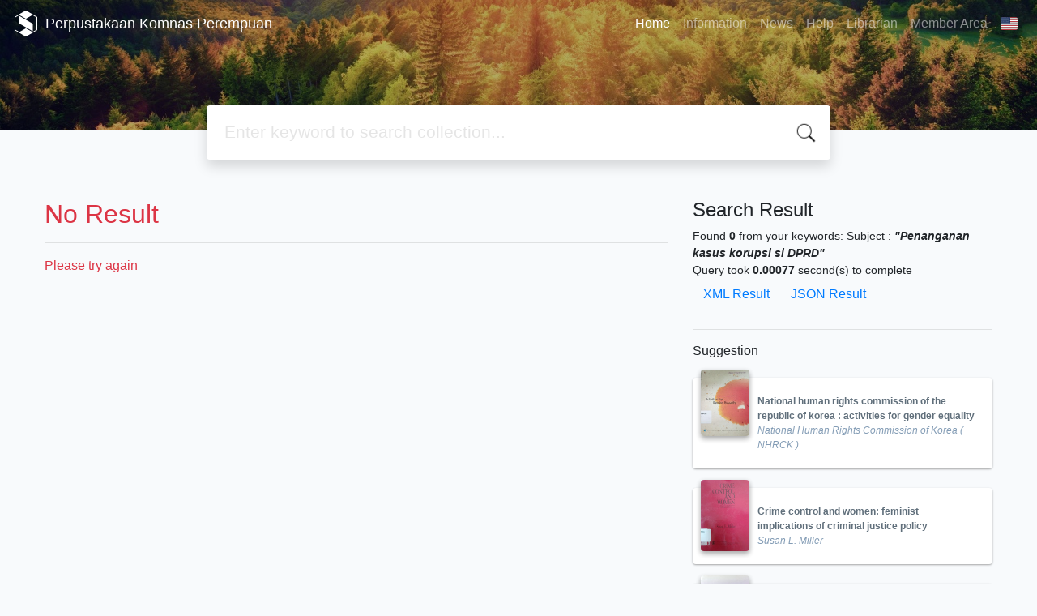

--- FILE ---
content_type: text/html; charset=UTF-8
request_url: https://perpustakaan.komnasperempuan.go.id/web/?subject=%22Penanganan+kasus+korupsi+si+DPRD%22&search=Search
body_size: 33774
content:
<!--
# ===============================
# Classic SLiMS Template
# ===============================
# @Author: Waris Agung Widodo
# @Email:  ido.alit@gmail.com
# @Date:   2018-01-23T11:25:57+07:00
# @Last modified by:   Waris Agung Widodo
# @Last modified time: 2019-01-03T11:25:57+07:00
-->
<!DOCTYPE html>
<html>
<head>
    <meta charset="utf-8">
    <title>. | Perpustakaan Komnas Perempuan</title>
    <meta name="viewport" content="width=device-width, initial-scale=1, shrink-to-fit=no">

    <meta http-equiv="X-UA-Compatible" content="IE=edge">
    <meta http-equiv="Content-Type" content="text/html; charset=utf-8"/>
    <meta http-equiv="Pragma" content="no-cache"/>
    <meta http-equiv="Cache-Control" content="no-store, no-cache, must-revalidate, post-check=0, pre-check=0"/>
    <meta http-equiv="Expires" content="Sat, 26 Jul 1997 05:00:00 GMT"/>

        <meta name="description" content=". | Perpustakaan Komnas Perempuan">
      <meta name="keywords" content=".">
      <meta name="viewport" content="width=device-width, height=device-height, initial-scale=1">
    <meta name="generator" content="SLiMS 9 (Bulian)">
    <meta name="theme-color" content="#000">

    <meta property="og:locale" content="en_US"/>
    <meta property="og:type" content="book"/>
    <meta property="og:title" content=". | Perpustakaan Komnas Perempuan"/>
        <meta property="og:description" content="."/>
      <meta property="og:url" content="//perpustakaan.komnasperempuan.go.id%2Fweb%2F%3Fsubject%3D%22Penanganan+kasus+korupsi+si+DPRD%22%26search%3DSearch"/>
    <meta property="og:site_name" content="Perpustakaan Komnas Perempuan"/>
        <meta property="og:image"
            content="//perpustakaan.komnasperempuan.go.id/web/template/default/img/logo.png"/>
  
    <meta name="twitter:card" content="summary">
    <meta name="twitter:url" content="//perpustakaan.komnasperempuan.go.id%2Fweb%2F%3Fsubject%3D%22Penanganan+kasus+korupsi+si+DPRD%22%26search%3DSearch"/>
    <meta name="twitter:title" content=". | Perpustakaan Komnas Perempuan"/>
        <meta property="twitter:image"
            content="//perpustakaan.komnasperempuan.go.id/web/template/default/img/logo.png"/>
      <!-- // load bootstrap style -->
    <link rel="stylesheet" href="template/default/assets/css/bootstrap.min.css">
    <!-- // font awesome -->
    <link rel="stylesheet" href="template/default/assets/plugin/font-awesome/css/fontawesome-all.min.css">
    <!-- Tailwind CSS -->
    <link rel="stylesheet" href="template/default/assets/css/tailwind.min.css">
    <!-- Vegas CSS -->
    <link rel="stylesheet" href="template/default/assets/plugin/vegas/vegas.min.css">
    <link href="/web/js/toastr/toastr.min.css?31024515" rel="stylesheet" type="text/css"/>
    <!-- SLiMS CSS -->
    <link rel="stylesheet" href="/web/js/colorbox/colorbox.css">
    <!-- // Flag css -->
    <link rel="stylesheet" href="template/default/assets/css/flag-icon.min.css">
    <!-- // my custom style -->
    <link rel="stylesheet" href="template/default/assets/css/style.css?v=20260125-024515">

    <link rel="shortcut icon" href="webicon.ico" type="image/x-icon"/>

    <!-- // load vue js -->
    <script src="template/default/assets/js/vue.min.js"></script>
    <!-- // load jquery library -->
    <script src="template/default/assets/js/jquery.min.js"></script>
    <!-- // load popper javascript -->
    <script src="template/default/assets/js/popper.min.js"></script>
    <!-- // load bootstrap javascript -->
    <script src="template/default/assets/js/bootstrap.min.js"></script>
    <!-- // load vegas javascript -->
    <script src="template/default/assets/plugin/vegas/vegas.min.js"></script>
    <script src="/web/js/toastr/toastr.min.js"></script>
    <!-- // load SLiMS javascript -->
    <script src="/web/js/colorbox/jquery.colorbox-min.js"></script>
    <script src="/web/js/gui.js"></script>
    <script src="/web/js/fancywebsocket.js"></script>

</head>
<body class="bg-grey-lightest">

<div class="result-search">
    <section id="section1 container-fluid">
        <header class="c-header">
            <div class="mask"></div>
          
<nav class="navbar navbar-expand-lg navbar-dark bg-transparent">
    <a class="navbar-brand inline-flex items-center" href="index.php">
                <svg
            class="fill-current text-white inline-block h-8 w-8"
            version="1.1"
            xmlns="http://www.w3.org/2000/svg" xmlns:xlink="http://www.w3.org/1999/xlink"
            viewBox="0 0 118.4 135" style="enable-background:new 0 0 118.4 135;"
            xml:space="preserve">
                <path d="M118.3,98.3l0-62.3l0-0.2c-0.1-1.6-1-3-2.3-3.9c-0.1,0-0.1-0.1-0.2-0.1L61.9,0.8c-1.7-1-3.9-1-5.4-0.1l-54,31.1
                l-0.4,0.2C0.9,33,0.1,34.4,0,36c0,0.1,0,0.2,0,0.3l0,62.4l0,0.3c0.1,1.6,1,3,2.3,3.9c0.1,0.1,0.2,0.1,0.2,0.2l53.9,31.1l0.3,0.2
                c0.8,0.4,1.6,0.6,2.4,0.6c0.8,0,1.5-0.2,2.2-0.5l53.9-31.1c0.3-0.1,0.6-0.3,0.9-0.5c1.2-0.9,2-2.3,2.1-3.7c0-0.1,0-0.3,0-0.4
                C118.4,98.6,118.3,98.5,118.3,98.3z M114.4,98.8c0,0.3-0.2,0.7-0.5,0.9c-0.1,0.1-0.2,0.1-0.2,0.1l-20.6,11.9L59.2,92.1l-33.9,19.6
                L4.6,99.7l0,0l0,0C4.2,99.5,4,99.2,4,98.8l0-62.5l0,0l0-0.1c0-0.4,0.2-0.7,0.5-0.9l20.8-12l33.9,19.6l33.9-19.6l20.6,11.9l0.1,0
                c0.3,0.2,0.5,0.5,0.6,0.9l0,62.3L114.4,98.8L114.4,98.8z M95.3,68.6v39.4L23.1,66.4V26.9L95.3,68.6z"/>
         </svg>
                <div class="inline-flex flex-col leading-tight ml-2">
            <h1 class="text-lg m-0 p-0">Perpustakaan Komnas Perempuan</h1>
                    </div>
    </a>
    <button class="navbar-toggler" type="button" data-toggle="collapse" data-target="#navbarSupportedContent"
            aria-controls="navbarSupportedContent" aria-expanded="false" aria-label="Toggle navigation">
        <span class="navbar-toggler-icon"></span>
    </button>

    <div class="collapse navbar-collapse" id="navbarSupportedContent">
        <ul class="navbar-nav ml-auto">
          <li class="nav-item active">
    <a class="nav-link" href="index.php">Home</a>
</li><li class="nav-item ">
    <a class="nav-link" href="index.php?p=libinfo">Information</a>
</li><li class="nav-item ">
    <a class="nav-link" href="index.php?p=news">News</a>
</li><li class="nav-item ">
    <a class="nav-link" href="index.php?p=help">Help</a>
</li><li class="nav-item ">
    <a class="nav-link" href="index.php?p=librarian">Librarian</a>
</li>                        <li class="nav-item ">
                  <a class="nav-link" href="index.php?p=member">Member Area</a>
              </li>
                      <li class="nav-item dropdown">
                              <a class="nav-link dropdown-toggle cursor-pointer" type="button" id="languageMenuButton"
                   data-toggle="dropdown" aria-haspopup="true" aria-expanded="false">
                    <span class="flag-icon flag-icon-us" style="border-radius: 2px;"></span>
                </a>
                <div class="dropdown-menu bg-grey-lighter dropdown-menu-lg-right" aria-labelledby="dropdownMenuButton">
                    <h6 class="dropdown-header">Select Language : </h6>
                      <a class="dropdown-item" href="index.php?select_lang=ar_SA">
        <span class="flag-icon flag-icon-sa mr-2" style="border-radius: 2px;"></span> Arabic
    </a>    <a class="dropdown-item" href="index.php?select_lang=bn_BD">
        <span class="flag-icon flag-icon-bd mr-2" style="border-radius: 2px;"></span> Bengali
    </a>    <a class="dropdown-item" href="index.php?select_lang=pt_BR">
        <span class="flag-icon flag-icon-br mr-2" style="border-radius: 2px;"></span> Brazilian Portuguese
    </a>    <a class="dropdown-item" href="index.php?select_lang=en_US">
        <span class="flag-icon flag-icon-us mr-2" style="border-radius: 2px;"></span> English
    </a>    <a class="dropdown-item" href="index.php?select_lang=es_ES">
        <span class="flag-icon flag-icon-es mr-2" style="border-radius: 2px;"></span> Espanol
    </a>    <a class="dropdown-item" href="index.php?select_lang=de_DE">
        <span class="flag-icon flag-icon-de mr-2" style="border-radius: 2px;"></span> German
    </a>    <a class="dropdown-item" href="index.php?select_lang=id_ID">
        <span class="flag-icon flag-icon-id mr-2" style="border-radius: 2px;"></span> Indonesian
    </a>    <a class="dropdown-item" href="index.php?select_lang=ja_JP">
        <span class="flag-icon flag-icon-jp mr-2" style="border-radius: 2px;"></span> Japanese
    </a>    <a class="dropdown-item" href="index.php?select_lang=my_MY">
        <span class="flag-icon flag-icon-my mr-2" style="border-radius: 2px;"></span> Malay
    </a>    <a class="dropdown-item" href="index.php?select_lang=fa_IR">
        <span class="flag-icon flag-icon-ir mr-2" style="border-radius: 2px;"></span> Persian
    </a>    <a class="dropdown-item" href="index.php?select_lang=ru_RU">
        <span class="flag-icon flag-icon-ru mr-2" style="border-radius: 2px;"></span> Russian
    </a>    <a class="dropdown-item" href="index.php?select_lang=th_TH">
        <span class="flag-icon flag-icon-th mr-2" style="border-radius: 2px;"></span> Thai
    </a>    <a class="dropdown-item" href="index.php?select_lang=tr_TR">
        <span class="flag-icon flag-icon-tr mr-2" style="border-radius: 2px;"></span> Turkish
    </a>    <a class="dropdown-item" href="index.php?select_lang=ur_PK">
        <span class="flag-icon flag-icon-pk mr-2" style="border-radius: 2px;"></span> Urdu
    </a>                </div>
            </li>
        </ul>
    </div>
</nav>        </header>
      <div class="search" id="search-wraper" xmlns:v-bind="http://www.w3.org/1999/xhtml">
    <div class="container">
        <div class="row">
            <div class="col-lg-8 mx-auto">
                <div class="card border-0 shadow">
                    <div class="card-body">
                        <form class="" action="index.php" method="get" @submit.prevent="searchSubmit">
                            <input type="hidden" name="search" value="search">
                            <input ref="keywords" value="" v-model.trim="keywords"
                                   @focus="searchOnFocus" @blur="searchOnBlur" type="text" id="search-input"
                                   name="keywords" class="input-transparent w-100" autocomplete="off"
                                   placeholder="Enter keyword to search collection..."/>
                        </form>
                    </div>
                </div>
                <transition name="slide-fade">
                    <div v-if="show" class="advanced-wraper shadow mt-4" id="advanced-wraper"
                         v-click-outside="hideSearch">
                        <p class="label mb-2">
                            Search by :                            <i @click="hideSearch"
                               class="far fa-times-circle float-right text-danger cursor-pointer"></i>
                        </p>
                        <div class="d-flex flex-wrap">
                            <a v-bind:class="{'btn-primary text-white': searchBy === 'keywords', 'btn-outline-secondary': searchBy !== 'keywords' }"
                               @click="searchOnClick('keywords')" class="btn mr-2 mb-2">ALL</a>
                            <a v-bind:class="{'btn-primary text-white': searchBy === 'author', 'btn-outline-secondary': searchBy !== 'author' }"
                               @click="searchOnClick('author')" class="btn mr-2 mb-2">Author</a>
                            <a v-bind:class="{'btn-primary text-white': searchBy === 'subject', 'btn-outline-secondary': searchBy !== 'subject' }"
                               @click="searchOnClick('subject')" class="btn mr-2 mb-2">Subject</a>
                            <a v-bind:class="{'btn-primary text-white': searchBy === 'isbn', 'btn-outline-secondary': searchBy !== 'isbn' }"
                               @click="searchOnClick('isbn')" class="btn mr-2 mb-2">ISBN/ISSN</a>
                            <button class="btn btn-light mr-2 mb-2" disabled>OR TRY</button>
                            <a class="btn btn-outline-primary mr-2 mb-2" data-toggle="modal" data-target="#adv-modal">Advanced Search</a>
                        </div>
                        <p v-if="lastKeywords.length > 0" class="label mt-4">Last search:</p>
                        <a :href="`index.php?${tmpObj[k].searchBy}=${tmpObj[k].text}&search=search`"
                           class="flex items-center justify-between py-1 text-decoration-none text-grey-darkest hover:text-blue"
                           v-for="k in lastKeywords" :key="k"><span><i
                                        class="far fa-clock text-grey-dark mr-2"></i><span class="italic text-sm">{{tmpObj[k].text}}</span></span><i
                                    class="fas fa-angle-right text-grey-dark"></i></a>
                    </div>
                </transition>
            </div>
        </div>
    </div>
</div>
    </section>

    <section class="container mt-5">
        <div class="row">
            <div class="col-md-8">
                <div class="wraper">
                  <h2 class="text-danger">No Result</h2><hr/><p class="text-danger">Please try again</p>                </div>
            </div>
            <div class="col-md-4">
                <h4 class="mb-2">Search Result</h4>
              <div class=" mb-4 text-sm"><div class="search-found-info">Found <strong>0</strong> from your keywords: <strong class="search-found-info-keywords"><span class="search-keyword-info" title=""></span></strong>  Subject : <strong><cite>"Penanganan kasus korupsi si DPRD"</cite></strong></div><div class="search-query-time">Query took <b>0.00077</b> second(s) to complete</div><div><a href="index.php?resultXML=true&subject=%22Penanganan+kasus+korupsi+si+DPRD%22&search=Search" class="xmlResultLink" target="_blank" title="View Result in XML Format" style="clear: both;">XML Result</a><a href="index.php?JSONLD=true&subject=%22Penanganan+kasus+korupsi+si+DPRD%22&search=Search" class="jsonResultLink" target="_blank" title="View Result in JSON Format" style="clear: both;">JSON Result</a></div></div><hr>                <h6 class="mb-2">Suggestion</h6>
                <div class="card-list d-flex flex-column mb-4">
                                        <div class="card sugestion border-0 elevation-1 mb-2">
                          <div class="card-body">
                              <div class="container-img elevation-2">
                                  <img src="./lib/minigalnano/createthumb.php?filename=..%2F..%2Fimages%2Fdocs%2FACCTIVITIES_FOR_GENDER.jpeg.jpeg&width=120" alt="image" class="img-fluid">
                              </div>
                              <div class="card-text title">
                                  <a class="text-decoration-none text-grey-darker"
                                     href="/web/index.php?p=show_detail&id=6949">National human rights commission of the republic of korea : activities for gender equality</a>
                              </div>
                              <div class="card-text author">
                                  <i>National Human Rights Commission of Korea ( NHRCK )</i>
                              </div>
                          </div>
                      </div>
                                          <div class="card sugestion border-0 elevation-1 mb-2">
                          <div class="card-body">
                              <div class="container-img elevation-2">
                                  <img src="./lib/minigalnano/createthumb.php?filename=..%2F..%2Fimages%2Fdocs%2Fcrime.jpeg.jpeg&width=120" alt="image" class="img-fluid">
                              </div>
                              <div class="card-text title">
                                  <a class="text-decoration-none text-grey-darker"
                                     href="/web/index.php?p=show_detail&id=6670">Crime control and women: feminist implications of criminal justice policy</a>
                              </div>
                              <div class="card-text author">
                                  <i>Susan L. Miller</i>
                              </div>
                          </div>
                      </div>
                                          <div class="card sugestion border-0 elevation-1 mb-2">
                          <div class="card-body">
                              <div class="container-img elevation-2">
                                  <img src="./lib/minigalnano/createthumb.php?filename=..%2F..%2Fimages%2Fdocs%2F647d03dc-020a-46ce-b104-90ea6fb67a2d.jpg.jpg&width=120" alt="image" class="img-fluid">
                              </div>
                              <div class="card-text title">
                                  <a class="text-decoration-none text-grey-darker"
                                     href="/web/index.php?p=show_detail&id=8738">Daftar inventarisasi masalah RUU anti KDRT jangka PKTP</a>
                              </div>
                              <div class="card-text author">
                                  <i>Wiharti</i>
                              </div>
                          </div>
                      </div>
                                          <div class="card sugestion border-0 elevation-1 mb-2">
                          <div class="card-body">
                              <div class="container-img elevation-2">
                                  <img src="./lib/minigalnano/createthumb.php?filename=..%2F..%2Fimages%2Fdocs%2Fperempuan_asia.jpg.jpg&width=120" alt="image" class="img-fluid">
                              </div>
                              <div class="card-text title">
                                  <a class="text-decoration-none text-grey-darker"
                                     href="/web/index.php?p=show_detail&id=6633">Perempuan Asia: dari penderitaan menjadi kekuatan</a>
                              </div>
                              <div class="card-text author">
                                  <i>Yayori Matsui</i>
                              </div>
                          </div>
                      </div>
                                          <div class="card sugestion border-0 elevation-1 mb-2">
                          <div class="card-body">
                              <div class="container-img elevation-2">
                                  <img src="./lib/minigalnano/createthumb.php?filename=..%2F..%2Fimages%2Fdocs%2FFILSAFAT.jpg.jpg&width=120" alt="image" class="img-fluid">
                              </div>
                              <div class="card-text title">
                                  <a class="text-decoration-none text-grey-darker"
                                     href="/web/index.php?p=show_detail&id=8434">Kamus Filsafat</a>
                              </div>
                              <div class="card-text author">
                                  <i>Lorens Bagus</i>
                              </div>
                          </div>
                      </div>
                                    </div>
            </div>
        </div>
    </section>
</div>


<footer class="py-4 bg-grey-darkest text-grey-lighter">
    <div class="container">
        <div class="row py-4">
            <div class="col-md-3">
                                <svg
                          class="fill-current text-grey-lighter block h-12 w-12 mb-2"
                          version="1.1"
                          xmlns="http://www.w3.org/2000/svg" xmlns:xlink="http://www.w3.org/1999/xlink"
                          viewBox="0 0 118.4 135" style="enable-background:new 0 0 118.4 135;"
                          xml:space="preserve">
                    <path d="M118.3,98.3l0-62.3l0-0.2c-0.1-1.6-1-3-2.3-3.9c-0.1,0-0.1-0.1-0.2-0.1L61.9,0.8c-1.7-1-3.9-1-5.4-0.1l-54,31.1
                    l-0.4,0.2C0.9,33,0.1,34.4,0,36c0,0.1,0,0.2,0,0.3l0,62.4l0,0.3c0.1,1.6,1,3,2.3,3.9c0.1,0.1,0.2,0.1,0.2,0.2l53.9,31.1l0.3,0.2
                    c0.8,0.4,1.6,0.6,2.4,0.6c0.8,0,1.5-0.2,2.2-0.5l53.9-31.1c0.3-0.1,0.6-0.3,0.9-0.5c1.2-0.9,2-2.3,2.1-3.7c0-0.1,0-0.3,0-0.4
                    C118.4,98.6,118.3,98.5,118.3,98.3z M114.4,98.8c0,0.3-0.2,0.7-0.5,0.9c-0.1,0.1-0.2,0.1-0.2,0.1l-20.6,11.9L59.2,92.1l-33.9,19.6
                    L4.6,99.7l0,0l0,0C4.2,99.5,4,99.2,4,98.8l0-62.5l0,0l0-0.1c0-0.4,0.2-0.7,0.5-0.9l20.8-12l33.9,19.6l33.9-19.6l20.6,11.9l0.1,0
                    c0.3,0.2,0.5,0.5,0.6,0.9l0,62.3L114.4,98.8L114.4,98.8z M95.3,68.6v39.4L23.1,66.4V26.9L95.3,68.6z"/>
                </svg>
                              <div class="mb-4">Perpustakaan Komnas Perempuan</div>
                <ul class="list-reset">
                    <li><a class="text-light" href="index.php?p=libinfo">Information</a></li>
                    <li><a class="text-light" href="index.php?p=services">Services</a></li>
                    <li><a class="text-light" href="index.php?p=librarian">Librarian</a></li>
                    <li><a class="text-light" href="index.php?p=member">Member Area</a></li>
                </ul>
            </div>
            <div class="col-md-5 pt-8 md:pt-0">
                <h4 class="mb-4">About Us</h4>
                <p>
                    Perpustakaan Komnas Perempuan adalah tempat berkumpulnya bahan pustaka mengenai Jender, Perempuan, Kekerasan terhadap Perempuan dan informasi lain.                </p>
            </div>
            <div class="col-md-4 pt-8 md:pt-0">
                <h4 class="mb-4">Search</h4>
                <div class="mb-2">start it by typing one or more keywords for title, author or subject</div>
                <form action="index.php">
                    <div class="input-group mb-3">
                        <input name="keywords" type="text" class="form-control"
                               placeholder="Enter keywords"
                               aria-label="Enter keywords"
                               aria-describedby="button-addon2">
                        <div class="input-group-append">
                            <button class="btn btn-primary" type="submit" value="search" name="search"
                                    id="button-addon2">Find Collection                            </button>
                        </div>
                    </div>
                </form>
                <hr>
                <a target="_blank" title="Support Us" class="btn btn-outline-success mb-2"
                   href="https://slims.web.id/web/pages/support-us/"><i
                            class="fas fa-heart mr-2"></i>Keep SLiMS Alive</a>
                <a target="_blank" title="Contribute" class="btn btn-outline-light mb-2"
                   href="https://github.com/slims/"><i
                            class="fab fa-github mr-2"></i>Want to Contribute?</a>
            </div>
        </div>
        <hr>
        <div class="flex font-thin text-sm">
            <p class="flex-1">&copy; 2026 &mdash; Senayan Developer Community</p>
            <div class="flex-1 text-right text-grey">Powered by <code>SLiMS</code></div>
        </div>
    </div>
</footer>



<!-- // Load modal -->

<div class="modal fade" id="exampleModal" tabindex="-1" role="dialog" aria-labelledby="exampleModalLabel"
     aria-hidden="true">
    <div class="modal-dialog modal-lg" role="document">
        <div class="modal-content">
            <div class="modal-header">
                <h5 class="modal-title" id="exampleModalLabel">Select the topic you are interested in</h5>
                <button type="button" class="close" data-dismiss="modal" aria-label="Close">
                    <span aria-hidden="true">&times;</span>
                </button>
            </div>
            <div class="modal-body">
                <ul class="topic d-flex flex-wrap justify-content-center p-0">
                    <li class="d-flex justify-content-center align-items-center m-2">
                        <a href="index.php?callnumber=0&search=search" class="d-flex flex-column">
                            <img src="template/default/assets/images/0-chemical.png" width="80" class="mb-3 mx-auto"/>
                            Computer Science, Information & General Works                        </a>
                    </li>
                    <li class="d-flex justify-content-center align-items-center m-2">
                        <a href="index.php?callnumber=1&search=search" class="d-flex flex-column">
                            <img src="template/default/assets/images/1-memory.png" width="80" class="mb-3 mx-auto"/>
                            Philosophy & Psychology                        </a>
                    </li>
                    <li class="d-flex justify-content-center align-items-center m-2">
                        <a href="index.php?callnumber=2&search=search" class="d-flex flex-column">
                            <img src="template/default/assets/images/2-mosque.png" width="80" class="mb-3 mx-auto"/>
                            Religion                        </a>
                    </li>
                    <li class="d-flex justify-content-center align-items-center m-2">
                        <a href="index.php?callnumber=3&search=search" class="d-flex flex-column">
                            <img src="template/default/assets/images/3-diploma.png" width="80" class="mb-3 mx-auto"/>
                            Social Sciences                        </a>
                    </li>
                    <li class="d-flex justify-content-center align-items-center m-2">
                        <a href="index.php?callnumber=4&search=search" class="d-flex flex-column">
                            <img src="template/default/assets/images/4-translation.png" width="80" class="mb-3 mx-auto"/>
                            Language                        </a>
                    </li>
                    <li class="d-flex justify-content-center align-items-center m-2">
                        <a href="index.php?callnumber=5&search=search" class="d-flex flex-column">
                            <img src="template/default/assets/images/5-math.png" width="80" class="mb-3 mx-auto"/>
                            Pure Science                        </a>
                    </li>
                    <li class="d-flex justify-content-center align-items-center m-2">
                        <a href="index.php?callnumber=6&search=search" class="d-flex flex-column">
                            <img src="template/default/assets/images/6-blackboard.png" width="80" class="mb-3 mx-auto"/>
                            Applied Sciences                        </a>
                    </li>
                    <li class="d-flex justify-content-center align-items-center m-2">
                        <a href="index.php?callnumber=7&search=search" class="d-flex flex-column">
                            <img src="template/default/assets/images/7-quill.png" width="80" class="mb-3 mx-auto"/>
                            Art & Recreation                        </a>
                    </li>
                    <li class="d-flex justify-content-center align-items-center m-2">
                        <a href="index.php?callnumber=8&search=search" class="d-flex flex-column">
                            <img src="template/default/assets/images/8-books.png" width="80" class="mb-3 mx-auto"/>
                            Literature                        </a>
                    </li>
                    <li class="d-flex justify-content-center align-items-center m-2">
                        <a href="index.php?callnumber=9&search=search" class="d-flex flex-column">
                            <img src="template/default/assets/images/9-return-to-the-past.png" width="80" class="mb-3 mx-auto"/>
                            History & Geography                        </a>
                    </li>
                </ul>
            </div>
            <div class="modal-footer text-muted text-sm">
                <div>Icons made by <a href="http://www.freepik.com" title="Freepik">Freepik</a> from <a href="https://www.flaticon.com/" title="Flaticon">www.flaticon.com</a></div>
            </div>
        </div>
    </div>
</div>

<div class="modal fade" id="adv-modal" tabindex="-1" role="dialog" aria-labelledby="exampleModalLabel"
     aria-hidden="true">
    <div class="modal-dialog modal-lg" role="document">
        <form class="modal-content" action="index.php" method="get">
            <div class="modal-header">
                <h5 class="modal-title" id="exampleModalLabel">Advanced Search</h5>
                <button type="button" class="close" data-dismiss="modal" aria-label="Close">
                    <span aria-hidden="true">&times;</span>
                </button>
            </div>
            <div class="modal-body">
                <div class="row">
                    <div class="col">
                        <div class="form-group">
                            <label for="adv-titles">Title</label>
                            <input type="text" name="title" class="form-control" id="adv-titles"
                                   placeholder="Enter title">
                        </div>
                    </div>
                    <div class="col">
                        <div class="form-group">
                            <label for="adv-author">Author(s)</label>
                            <input type="text" name="author" class="form-control" id="adv-author"
                                   placeholder="Enter author(s) name">
                        </div>
                    </div>
                </div>
                <div class="row">
                    <div class="col">
                        <div class="form-group">
                            <label for="adv-subject">Subject(s)</label>
                            <input type="text" name="subject" class="form-control" id="adv-subject"
                                   placeholder="Enter subject">
                        </div>
                    </div>
                    <div class="col">
                        <div class="form-group">
                            <label for="adv-isbn">ISBN/ISSN</label>
                            <input type="text" name="isbn" class="form-control" id="adv-isbn"
                                   placeholder="Enter ISBN/ISSN">
                        </div>
                    </div>
                </div>
                <div class="row">
                    <div class="col">
                        <div class="form-group">
                            <label for="adv-coll-type">Collection Type</label>
                            <select name="colltype" class="form-control"
                                    id="adv-coll-type"><option value="0">All Collections</option><option value="Fiction">Fiction</option><option value="Periodical">Periodical</option><option value="Reference">Reference</option><option value="Text Book">Text Book</option></select>
                        </div>
                    </div>
                    <div class="col">
                        <div class="form-group">
                            <label for="adv-location">Location</label>
                            <select id="adv-location" name="location"
                                    class="form-control"> <option value="0">All Locations</option><option value="My Library">My Library</option><option value="Perpustakaan Komnas Perempuan">Perpustakaan Komnas Perempuan</option></select>
                        </div>
                    </div>
                </div>
                <div class="row">
                    <div class="col">
                        <div class="form-group">
                            <label for="adv-gmd">GMD</label>
                            <select id="adv-gmd" name="gmd" class="form-control"><option value="0">All GMD/Media</option><option value="CD-ROM">CD-ROM</option><option value="Computer Software">Computer Software</option><option value="Digital Versatile Disc">Digital Versatile Disc</option><option value="Electronic Resource">Electronic Resource</option><option value="Multimedia">Multimedia</option><option value="Picture">Picture</option><option value="print">print</option><option value="Slide">Slide</option><option value="Sound Recording">Sound Recording</option><option value="Text">Text</option><option value="Transparency">Transparency</option><option value="Video Recording">Video Recording</option></select>
                        </div>
                    </div>
                    <div class="col"></div>
                </div>
            </div>
            <div class="modal-footer">
                <button type="submit" name="search" value="search" class="btn btn-primary">Find Collection</button>
            </div>
        </form>
    </div>
</div>

<!-- // Load highlight -->
<script src="/web/js/highlight.js"></script>

<!-- // load our vue app.js -->
<script src="template/default/assets/js/app.js?v=20260125-024515"></script>
<script src="template/default/assets/js/app_jquery.js?v=20260125-024515"></script>

<script>
  $('.c-header, .vegas-slide').vegas({
        delay: 5000,
        timer: false,
        transition: 'fade',
        animation: 'none',
        slides: [
            { src: "template/default/assets/images/slide1.jpg" },
            { src: "template/default/assets/images/slide2.jpg" },
            { src: "template/default/assets/images/slide3.jpg" },
            { src: "template/default/assets/images/slide4.jpg" }
        ]
    });
</script>
</body>
</html>
